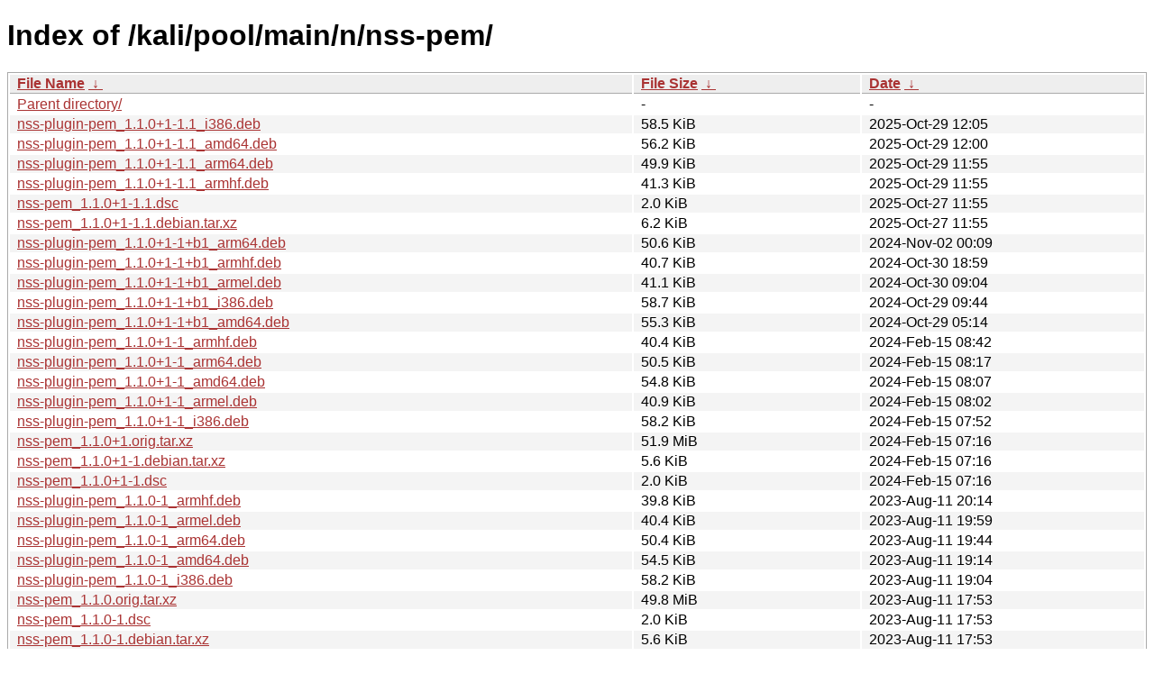

--- FILE ---
content_type: text/html
request_url: https://old.kali.org/kali/pool/main/n/nss-pem/?C=M&O=D
body_size: 2481
content:
<!DOCTYPE html><html><head><meta http-equiv="content-type" content="text/html; charset=utf-8"><meta name="viewport" content="width=device-width"><style type="text/css">body,html {background:#fff;font-family:"Bitstream Vera Sans","Lucida Grande","Lucida Sans Unicode",Lucidux,Verdana,Lucida,sans-serif;}tr:nth-child(even) {background:#f4f4f4;}th,td {padding:0.1em 0.5em;}th {text-align:left;font-weight:bold;background:#eee;border-bottom:1px solid #aaa;}#list {border:1px solid #aaa;width:100%;}a {color:#a33;}a:hover {color:#e33;}</style>

<title>Index of /kali/pool/main/n/nss-pem/</title>
</head><body><h1>Index of /kali/pool/main/n/nss-pem/</h1>
<table id="list"><thead><tr><th style="width:55%"><a href="?C=N&amp;O=A">File Name</a>&nbsp;<a href="?C=N&amp;O=D">&nbsp;&darr;&nbsp;</a></th><th style="width:20%"><a href="?C=S&amp;O=A">File Size</a>&nbsp;<a href="?C=S&amp;O=D">&nbsp;&darr;&nbsp;</a></th><th style="width:25%"><a href="?C=M&amp;O=A">Date</a>&nbsp;<a href="?C=M&amp;O=D">&nbsp;&darr;&nbsp;</a></th></tr></thead>
<tbody><tr><td class="link"><a href="../?C=M&amp;O=D">Parent directory/</a></td><td class="size">-</td><td class="date">-</td></tr>
<tr><td class="link"><a href="nss-plugin-pem_1.1.0%2B1-1.1_i386.deb" title="nss-plugin-pem_1.1.0+1-1.1_i386.deb">nss-plugin-pem_1.1.0+1-1.1_i386.deb</a></td><td class="size">58.5 KiB</td><td class="date">2025-Oct-29 12:05</td></tr>
<tr><td class="link"><a href="nss-plugin-pem_1.1.0%2B1-1.1_amd64.deb" title="nss-plugin-pem_1.1.0+1-1.1_amd64.deb">nss-plugin-pem_1.1.0+1-1.1_amd64.deb</a></td><td class="size">56.2 KiB</td><td class="date">2025-Oct-29 12:00</td></tr>
<tr><td class="link"><a href="nss-plugin-pem_1.1.0%2B1-1.1_arm64.deb" title="nss-plugin-pem_1.1.0+1-1.1_arm64.deb">nss-plugin-pem_1.1.0+1-1.1_arm64.deb</a></td><td class="size">49.9 KiB</td><td class="date">2025-Oct-29 11:55</td></tr>
<tr><td class="link"><a href="nss-plugin-pem_1.1.0%2B1-1.1_armhf.deb" title="nss-plugin-pem_1.1.0+1-1.1_armhf.deb">nss-plugin-pem_1.1.0+1-1.1_armhf.deb</a></td><td class="size">41.3 KiB</td><td class="date">2025-Oct-29 11:55</td></tr>
<tr><td class="link"><a href="nss-pem_1.1.0%2B1-1.1.dsc" title="nss-pem_1.1.0+1-1.1.dsc">nss-pem_1.1.0+1-1.1.dsc</a></td><td class="size">2.0 KiB</td><td class="date">2025-Oct-27 11:55</td></tr>
<tr><td class="link"><a href="nss-pem_1.1.0%2B1-1.1.debian.tar.xz" title="nss-pem_1.1.0+1-1.1.debian.tar.xz">nss-pem_1.1.0+1-1.1.debian.tar.xz</a></td><td class="size">6.2 KiB</td><td class="date">2025-Oct-27 11:55</td></tr>
<tr><td class="link"><a href="nss-plugin-pem_1.1.0%2B1-1%2Bb1_arm64.deb" title="nss-plugin-pem_1.1.0+1-1+b1_arm64.deb">nss-plugin-pem_1.1.0+1-1+b1_arm64.deb</a></td><td class="size">50.6 KiB</td><td class="date">2024-Nov-02 00:09</td></tr>
<tr><td class="link"><a href="nss-plugin-pem_1.1.0%2B1-1%2Bb1_armhf.deb" title="nss-plugin-pem_1.1.0+1-1+b1_armhf.deb">nss-plugin-pem_1.1.0+1-1+b1_armhf.deb</a></td><td class="size">40.7 KiB</td><td class="date">2024-Oct-30 18:59</td></tr>
<tr><td class="link"><a href="nss-plugin-pem_1.1.0%2B1-1%2Bb1_armel.deb" title="nss-plugin-pem_1.1.0+1-1+b1_armel.deb">nss-plugin-pem_1.1.0+1-1+b1_armel.deb</a></td><td class="size">41.1 KiB</td><td class="date">2024-Oct-30 09:04</td></tr>
<tr><td class="link"><a href="nss-plugin-pem_1.1.0%2B1-1%2Bb1_i386.deb" title="nss-plugin-pem_1.1.0+1-1+b1_i386.deb">nss-plugin-pem_1.1.0+1-1+b1_i386.deb</a></td><td class="size">58.7 KiB</td><td class="date">2024-Oct-29 09:44</td></tr>
<tr><td class="link"><a href="nss-plugin-pem_1.1.0%2B1-1%2Bb1_amd64.deb" title="nss-plugin-pem_1.1.0+1-1+b1_amd64.deb">nss-plugin-pem_1.1.0+1-1+b1_amd64.deb</a></td><td class="size">55.3 KiB</td><td class="date">2024-Oct-29 05:14</td></tr>
<tr><td class="link"><a href="nss-plugin-pem_1.1.0%2B1-1_armhf.deb" title="nss-plugin-pem_1.1.0+1-1_armhf.deb">nss-plugin-pem_1.1.0+1-1_armhf.deb</a></td><td class="size">40.4 KiB</td><td class="date">2024-Feb-15 08:42</td></tr>
<tr><td class="link"><a href="nss-plugin-pem_1.1.0%2B1-1_arm64.deb" title="nss-plugin-pem_1.1.0+1-1_arm64.deb">nss-plugin-pem_1.1.0+1-1_arm64.deb</a></td><td class="size">50.5 KiB</td><td class="date">2024-Feb-15 08:17</td></tr>
<tr><td class="link"><a href="nss-plugin-pem_1.1.0%2B1-1_amd64.deb" title="nss-plugin-pem_1.1.0+1-1_amd64.deb">nss-plugin-pem_1.1.0+1-1_amd64.deb</a></td><td class="size">54.8 KiB</td><td class="date">2024-Feb-15 08:07</td></tr>
<tr><td class="link"><a href="nss-plugin-pem_1.1.0%2B1-1_armel.deb" title="nss-plugin-pem_1.1.0+1-1_armel.deb">nss-plugin-pem_1.1.0+1-1_armel.deb</a></td><td class="size">40.9 KiB</td><td class="date">2024-Feb-15 08:02</td></tr>
<tr><td class="link"><a href="nss-plugin-pem_1.1.0%2B1-1_i386.deb" title="nss-plugin-pem_1.1.0+1-1_i386.deb">nss-plugin-pem_1.1.0+1-1_i386.deb</a></td><td class="size">58.2 KiB</td><td class="date">2024-Feb-15 07:52</td></tr>
<tr><td class="link"><a href="nss-pem_1.1.0%2B1.orig.tar.xz" title="nss-pem_1.1.0+1.orig.tar.xz">nss-pem_1.1.0+1.orig.tar.xz</a></td><td class="size">51.9 MiB</td><td class="date">2024-Feb-15 07:16</td></tr>
<tr><td class="link"><a href="nss-pem_1.1.0%2B1-1.debian.tar.xz" title="nss-pem_1.1.0+1-1.debian.tar.xz">nss-pem_1.1.0+1-1.debian.tar.xz</a></td><td class="size">5.6 KiB</td><td class="date">2024-Feb-15 07:16</td></tr>
<tr><td class="link"><a href="nss-pem_1.1.0%2B1-1.dsc" title="nss-pem_1.1.0+1-1.dsc">nss-pem_1.1.0+1-1.dsc</a></td><td class="size">2.0 KiB</td><td class="date">2024-Feb-15 07:16</td></tr>
<tr><td class="link"><a href="nss-plugin-pem_1.1.0-1_armhf.deb" title="nss-plugin-pem_1.1.0-1_armhf.deb">nss-plugin-pem_1.1.0-1_armhf.deb</a></td><td class="size">39.8 KiB</td><td class="date">2023-Aug-11 20:14</td></tr>
<tr><td class="link"><a href="nss-plugin-pem_1.1.0-1_armel.deb" title="nss-plugin-pem_1.1.0-1_armel.deb">nss-plugin-pem_1.1.0-1_armel.deb</a></td><td class="size">40.4 KiB</td><td class="date">2023-Aug-11 19:59</td></tr>
<tr><td class="link"><a href="nss-plugin-pem_1.1.0-1_arm64.deb" title="nss-plugin-pem_1.1.0-1_arm64.deb">nss-plugin-pem_1.1.0-1_arm64.deb</a></td><td class="size">50.4 KiB</td><td class="date">2023-Aug-11 19:44</td></tr>
<tr><td class="link"><a href="nss-plugin-pem_1.1.0-1_amd64.deb" title="nss-plugin-pem_1.1.0-1_amd64.deb">nss-plugin-pem_1.1.0-1_amd64.deb</a></td><td class="size">54.5 KiB</td><td class="date">2023-Aug-11 19:14</td></tr>
<tr><td class="link"><a href="nss-plugin-pem_1.1.0-1_i386.deb" title="nss-plugin-pem_1.1.0-1_i386.deb">nss-plugin-pem_1.1.0-1_i386.deb</a></td><td class="size">58.2 KiB</td><td class="date">2023-Aug-11 19:04</td></tr>
<tr><td class="link"><a href="nss-pem_1.1.0.orig.tar.xz" title="nss-pem_1.1.0.orig.tar.xz">nss-pem_1.1.0.orig.tar.xz</a></td><td class="size">49.8 MiB</td><td class="date">2023-Aug-11 17:53</td></tr>
<tr><td class="link"><a href="nss-pem_1.1.0-1.dsc" title="nss-pem_1.1.0-1.dsc">nss-pem_1.1.0-1.dsc</a></td><td class="size">2.0 KiB</td><td class="date">2023-Aug-11 17:53</td></tr>
<tr><td class="link"><a href="nss-pem_1.1.0-1.debian.tar.xz" title="nss-pem_1.1.0-1.debian.tar.xz">nss-pem_1.1.0-1.debian.tar.xz</a></td><td class="size">5.6 KiB</td><td class="date">2023-Aug-11 17:53</td></tr>
<tr><td class="link"><a href="nss-plugin-pem_1.0.8%2B1-1_arm64.deb" title="nss-plugin-pem_1.0.8+1-1_arm64.deb">nss-plugin-pem_1.0.8+1-1_arm64.deb</a></td><td class="size">49.4 KiB</td><td class="date">2023-Jan-11 21:57</td></tr>
<tr><td class="link"><a href="nss-plugin-pem_1.0.8%2B1-1_armhf.deb" title="nss-plugin-pem_1.0.8+1-1_armhf.deb">nss-plugin-pem_1.0.8+1-1_armhf.deb</a></td><td class="size">39.1 KiB</td><td class="date">2023-Jan-11 13:11</td></tr>
<tr><td class="link"><a href="nss-plugin-pem_1.0.8%2B1-1_amd64.deb" title="nss-plugin-pem_1.0.8+1-1_amd64.deb">nss-plugin-pem_1.0.8+1-1_amd64.deb</a></td><td class="size">53.3 KiB</td><td class="date">2023-Jan-11 13:11</td></tr>
<tr><td class="link"><a href="nss-plugin-pem_1.0.8%2B1-1_armel.deb" title="nss-plugin-pem_1.0.8+1-1_armel.deb">nss-plugin-pem_1.0.8+1-1_armel.deb</a></td><td class="size">39.7 KiB</td><td class="date">2023-Jan-11 13:11</td></tr>
<tr><td class="link"><a href="nss-plugin-pem_1.0.8%2B1-1_i386.deb" title="nss-plugin-pem_1.0.8+1-1_i386.deb">nss-plugin-pem_1.0.8+1-1_i386.deb</a></td><td class="size">57.0 KiB</td><td class="date">2023-Jan-11 12:40</td></tr>
<tr><td class="link"><a href="nss-pem_1.0.8%2B1-1.debian.tar.xz" title="nss-pem_1.0.8+1-1.debian.tar.xz">nss-pem_1.0.8+1-1.debian.tar.xz</a></td><td class="size">5.4 KiB</td><td class="date">2023-Jan-11 11:13</td></tr>
<tr><td class="link"><a href="nss-pem_1.0.8%2B1.orig.tar.xz" title="nss-pem_1.0.8+1.orig.tar.xz">nss-pem_1.0.8+1.orig.tar.xz</a></td><td class="size">61.8 MiB</td><td class="date">2023-Jan-11 11:13</td></tr>
<tr><td class="link"><a href="nss-pem_1.0.8%2B1-1.dsc" title="nss-pem_1.0.8+1-1.dsc">nss-pem_1.0.8+1-1.dsc</a></td><td class="size">2.0 KiB</td><td class="date">2023-Jan-11 11:13</td></tr>
<tr><td class="link"><a href="nss-plugin-pem_1.0.8-1%2Bb1_armhf.deb" title="nss-plugin-pem_1.0.8-1+b1_armhf.deb">nss-plugin-pem_1.0.8-1+b1_armhf.deb</a></td><td class="size">39.4 KiB</td><td class="date">2022-Sep-18 22:45</td></tr>
<tr><td class="link"><a href="nss-plugin-pem_1.0.8-1%2Bb1_armel.deb" title="nss-plugin-pem_1.0.8-1+b1_armel.deb">nss-plugin-pem_1.0.8-1+b1_armel.deb</a></td><td class="size">40.1 KiB</td><td class="date">2022-Sep-18 22:45</td></tr>
<tr><td class="link"><a href="nss-plugin-pem_1.0.8-1%2Bb1_i386.deb" title="nss-plugin-pem_1.0.8-1+b1_i386.deb">nss-plugin-pem_1.0.8-1+b1_i386.deb</a></td><td class="size">57.2 KiB</td><td class="date">2022-Sep-18 18:12</td></tr>
<tr><td class="link"><a href="nss-plugin-pem_1.0.8-1%2Bb1_arm64.deb" title="nss-plugin-pem_1.0.8-1+b1_arm64.deb">nss-plugin-pem_1.0.8-1+b1_arm64.deb</a></td><td class="size">49.6 KiB</td><td class="date">2022-Sep-18 17:57</td></tr>
<tr><td class="link"><a href="nss-plugin-pem_1.0.8-1%2Bb1_amd64.deb" title="nss-plugin-pem_1.0.8-1+b1_amd64.deb">nss-plugin-pem_1.0.8-1+b1_amd64.deb</a></td><td class="size">53.5 KiB</td><td class="date">2022-Sep-18 17:57</td></tr>
<tr><td class="link"><a href="nss-plugin-pem_1.0.8-1_amd64.deb" title="nss-plugin-pem_1.0.8-1_amd64.deb">nss-plugin-pem_1.0.8-1_amd64.deb</a></td><td class="size">53.4 KiB</td><td class="date">2021-Oct-11 11:40</td></tr>
<tr><td class="link"><a href="nss-plugin-pem_1.0.8-1_armel.deb" title="nss-plugin-pem_1.0.8-1_armel.deb">nss-plugin-pem_1.0.8-1_armel.deb</a></td><td class="size">39.8 KiB</td><td class="date">2021-Oct-11 10:12</td></tr>
<tr><td class="link"><a href="nss-plugin-pem_1.0.8-1_armhf.deb" title="nss-plugin-pem_1.0.8-1_armhf.deb">nss-plugin-pem_1.0.8-1_armhf.deb</a></td><td class="size">39.3 KiB</td><td class="date">2021-Oct-11 09:56</td></tr>
<tr><td class="link"><a href="nss-plugin-pem_1.0.8-1_i386.deb" title="nss-plugin-pem_1.0.8-1_i386.deb">nss-plugin-pem_1.0.8-1_i386.deb</a></td><td class="size">57.0 KiB</td><td class="date">2021-Oct-11 09:41</td></tr>
<tr><td class="link"><a href="nss-plugin-pem_1.0.8-1_arm64.deb" title="nss-plugin-pem_1.0.8-1_arm64.deb">nss-plugin-pem_1.0.8-1_arm64.deb</a></td><td class="size">49.2 KiB</td><td class="date">2021-Oct-11 09:41</td></tr>
<tr><td class="link"><a href="nss-pem_1.0.8.orig.tar.xz" title="nss-pem_1.0.8.orig.tar.xz">nss-pem_1.0.8.orig.tar.xz</a></td><td class="size">60.9 MiB</td><td class="date">2021-Oct-11 08:15</td></tr>
<tr><td class="link"><a href="nss-pem_1.0.8-1.debian.tar.xz" title="nss-pem_1.0.8-1.debian.tar.xz">nss-pem_1.0.8-1.debian.tar.xz</a></td><td class="size">5.5 KiB</td><td class="date">2021-Oct-11 08:15</td></tr>
<tr><td class="link"><a href="nss-pem_1.0.8-1.dsc" title="nss-pem_1.0.8-1.dsc">nss-pem_1.0.8-1.dsc</a></td><td class="size">2.0 KiB</td><td class="date">2021-Oct-11 08:15</td></tr>
<tr><td class="link"><a href="nss-plugin-pem_1.0.6-2_armhf.deb" title="nss-plugin-pem_1.0.6-2_armhf.deb">nss-plugin-pem_1.0.6-2_armhf.deb</a></td><td class="size">39.5 KiB</td><td class="date">2020-Sep-25 05:41</td></tr>
<tr><td class="link"><a href="nss-plugin-pem_1.0.6-2_armel.deb" title="nss-plugin-pem_1.0.6-2_armel.deb">nss-plugin-pem_1.0.6-2_armel.deb</a></td><td class="size">40.1 KiB</td><td class="date">2020-Sep-25 05:41</td></tr>
<tr><td class="link"><a href="nss-plugin-pem_1.0.6-2_arm64.deb" title="nss-plugin-pem_1.0.6-2_arm64.deb">nss-plugin-pem_1.0.6-2_arm64.deb</a></td><td class="size">49.4 KiB</td><td class="date">2020-Sep-25 05:11</td></tr>
<tr><td class="link"><a href="nss-plugin-pem_1.0.6-2_amd64.deb" title="nss-plugin-pem_1.0.6-2_amd64.deb">nss-plugin-pem_1.0.6-2_amd64.deb</a></td><td class="size">53.4 KiB</td><td class="date">2020-Sep-25 04:56</td></tr>
<tr><td class="link"><a href="nss-plugin-pem_1.0.6-2_i386.deb" title="nss-plugin-pem_1.0.6-2_i386.deb">nss-plugin-pem_1.0.6-2_i386.deb</a></td><td class="size">57.0 KiB</td><td class="date">2020-Sep-25 04:46</td></tr>
<tr><td class="link"><a href="nss-pem_1.0.6-2.debian.tar.xz" title="nss-pem_1.0.6-2.debian.tar.xz">nss-pem_1.0.6-2.debian.tar.xz</a></td><td class="size">6.6 KiB</td><td class="date">2020-Sep-25 04:11</td></tr>
<tr><td class="link"><a href="nss-pem_1.0.6-2.dsc" title="nss-pem_1.0.6-2.dsc">nss-pem_1.0.6-2.dsc</a></td><td class="size">2.0 KiB</td><td class="date">2020-Sep-25 04:11</td></tr>
<tr><td class="link"><a href="nss-pem_1.0.6.orig.tar.xz" title="nss-pem_1.0.6.orig.tar.xz">nss-pem_1.0.6.orig.tar.xz</a></td><td class="size">60.0 MiB</td><td class="date">2020-Aug-06 15:45</td></tr>
<tr><td class="link"><a href="nss-plugin-pem_1.0.5-1_i386.deb" title="nss-plugin-pem_1.0.5-1_i386.deb">nss-plugin-pem_1.0.5-1_i386.deb</a></td><td class="size">56.8 KiB</td><td class="date">2019-Jul-13 12:36</td></tr>
<tr><td class="link"><a href="nss-plugin-pem_1.0.5-1_amd64.deb" title="nss-plugin-pem_1.0.5-1_amd64.deb">nss-plugin-pem_1.0.5-1_amd64.deb</a></td><td class="size">53.2 KiB</td><td class="date">2019-Jul-13 12:30</td></tr>
<tr><td class="link"><a href="nss-plugin-pem_1.0.5-1_armel.deb" title="nss-plugin-pem_1.0.5-1_armel.deb">nss-plugin-pem_1.0.5-1_armel.deb</a></td><td class="size">38.9 KiB</td><td class="date">2019-Jul-13 12:27</td></tr>
<tr><td class="link"><a href="nss-plugin-pem_1.0.5-1_armhf.deb" title="nss-plugin-pem_1.0.5-1_armhf.deb">nss-plugin-pem_1.0.5-1_armhf.deb</a></td><td class="size">39.0 KiB</td><td class="date">2019-Jul-13 12:22</td></tr>
<tr><td class="link"><a href="nss-plugin-pem_1.0.5-1_arm64.deb" title="nss-plugin-pem_1.0.5-1_arm64.deb">nss-plugin-pem_1.0.5-1_arm64.deb</a></td><td class="size">48.2 KiB</td><td class="date">2019-Jul-13 12:18</td></tr>
<tr><td class="link"><a href="nss-pem_1.0.5-1.debian.tar.xz" title="nss-pem_1.0.5-1.debian.tar.xz">nss-pem_1.0.5-1.debian.tar.xz</a></td><td class="size">4.0 KiB</td><td class="date">2019-Jul-13 12:08</td></tr>
<tr><td class="link"><a href="nss-pem_1.0.5.orig.tar.xz" title="nss-pem_1.0.5.orig.tar.xz">nss-pem_1.0.5.orig.tar.xz</a></td><td class="size">19.4 MiB</td><td class="date">2019-Jul-13 12:08</td></tr>
<tr><td class="link"><a href="nss-pem_1.0.5-1.dsc" title="nss-pem_1.0.5-1.dsc">nss-pem_1.0.5-1.dsc</a></td><td class="size">2.0 KiB</td><td class="date">2019-Jul-13 12:08</td></tr>
<tr><td class="link"><a href="nss-plugin-pem_1.0.4-1_i386.deb" title="nss-plugin-pem_1.0.4-1_i386.deb">nss-plugin-pem_1.0.4-1_i386.deb</a></td><td class="size">56.6 KiB</td><td class="date">2019-Jan-09 12:01</td></tr>
<tr><td class="link"><a href="nss-plugin-pem_1.0.4-1_amd64.deb" title="nss-plugin-pem_1.0.4-1_amd64.deb">nss-plugin-pem_1.0.4-1_amd64.deb</a></td><td class="size">53.1 KiB</td><td class="date">2019-Jan-09 12:01</td></tr>
<tr><td class="link"><a href="nss-plugin-pem_1.0.4-1_armel.deb" title="nss-plugin-pem_1.0.4-1_armel.deb">nss-plugin-pem_1.0.4-1_armel.deb</a></td><td class="size">38.8 KiB</td><td class="date">2019-Jan-09 12:01</td></tr>
<tr><td class="link"><a href="nss-plugin-pem_1.0.4-1_armhf.deb" title="nss-plugin-pem_1.0.4-1_armhf.deb">nss-plugin-pem_1.0.4-1_armhf.deb</a></td><td class="size">38.9 KiB</td><td class="date">2019-Jan-09 12:01</td></tr>
<tr><td class="link"><a href="nss-plugin-pem_1.0.4-1_arm64.deb" title="nss-plugin-pem_1.0.4-1_arm64.deb">nss-plugin-pem_1.0.4-1_arm64.deb</a></td><td class="size">48.0 KiB</td><td class="date">2019-Jan-09 12:01</td></tr>
<tr><td class="link"><a href="nss-pem_1.0.4-1.debian.tar.xz" title="nss-pem_1.0.4-1.debian.tar.xz">nss-pem_1.0.4-1.debian.tar.xz</a></td><td class="size">3.9 KiB</td><td class="date">2019-Jan-09 12:00</td></tr>
<tr><td class="link"><a href="nss-pem_1.0.4.orig.tar.xz" title="nss-pem_1.0.4.orig.tar.xz">nss-pem_1.0.4.orig.tar.xz</a></td><td class="size">19.3 MiB</td><td class="date">2019-Jan-09 12:00</td></tr>
<tr><td class="link"><a href="nss-pem_1.0.4-1.dsc" title="nss-pem_1.0.4-1.dsc">nss-pem_1.0.4-1.dsc</a></td><td class="size">2.0 KiB</td><td class="date">2019-Jan-09 12:00</td></tr>
</tbody></table></body></html>